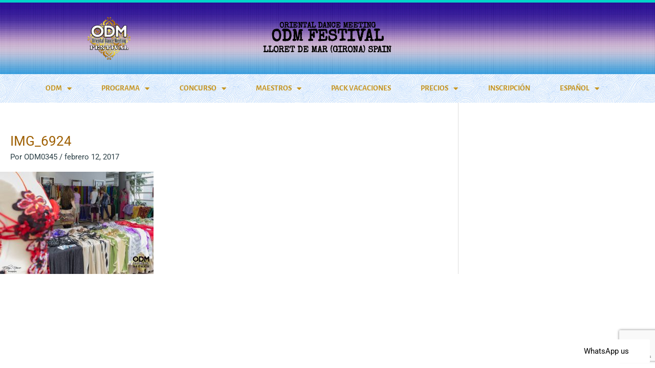

--- FILE ---
content_type: text/html; charset=utf-8
request_url: https://www.google.com/recaptcha/api2/anchor?ar=1&k=6Le0ABwiAAAAACJLL0c_7QNuxYfRCuHhbLTvu5e6&co=aHR0cHM6Ly93d3cub3JpZW50YWxkYW5jZW1lZXRpbmcuY29tOjQ0Mw..&hl=en&v=PoyoqOPhxBO7pBk68S4YbpHZ&size=invisible&anchor-ms=20000&execute-ms=30000&cb=k16ubrqajibj
body_size: 48628
content:
<!DOCTYPE HTML><html dir="ltr" lang="en"><head><meta http-equiv="Content-Type" content="text/html; charset=UTF-8">
<meta http-equiv="X-UA-Compatible" content="IE=edge">
<title>reCAPTCHA</title>
<style type="text/css">
/* cyrillic-ext */
@font-face {
  font-family: 'Roboto';
  font-style: normal;
  font-weight: 400;
  font-stretch: 100%;
  src: url(//fonts.gstatic.com/s/roboto/v48/KFO7CnqEu92Fr1ME7kSn66aGLdTylUAMa3GUBHMdazTgWw.woff2) format('woff2');
  unicode-range: U+0460-052F, U+1C80-1C8A, U+20B4, U+2DE0-2DFF, U+A640-A69F, U+FE2E-FE2F;
}
/* cyrillic */
@font-face {
  font-family: 'Roboto';
  font-style: normal;
  font-weight: 400;
  font-stretch: 100%;
  src: url(//fonts.gstatic.com/s/roboto/v48/KFO7CnqEu92Fr1ME7kSn66aGLdTylUAMa3iUBHMdazTgWw.woff2) format('woff2');
  unicode-range: U+0301, U+0400-045F, U+0490-0491, U+04B0-04B1, U+2116;
}
/* greek-ext */
@font-face {
  font-family: 'Roboto';
  font-style: normal;
  font-weight: 400;
  font-stretch: 100%;
  src: url(//fonts.gstatic.com/s/roboto/v48/KFO7CnqEu92Fr1ME7kSn66aGLdTylUAMa3CUBHMdazTgWw.woff2) format('woff2');
  unicode-range: U+1F00-1FFF;
}
/* greek */
@font-face {
  font-family: 'Roboto';
  font-style: normal;
  font-weight: 400;
  font-stretch: 100%;
  src: url(//fonts.gstatic.com/s/roboto/v48/KFO7CnqEu92Fr1ME7kSn66aGLdTylUAMa3-UBHMdazTgWw.woff2) format('woff2');
  unicode-range: U+0370-0377, U+037A-037F, U+0384-038A, U+038C, U+038E-03A1, U+03A3-03FF;
}
/* math */
@font-face {
  font-family: 'Roboto';
  font-style: normal;
  font-weight: 400;
  font-stretch: 100%;
  src: url(//fonts.gstatic.com/s/roboto/v48/KFO7CnqEu92Fr1ME7kSn66aGLdTylUAMawCUBHMdazTgWw.woff2) format('woff2');
  unicode-range: U+0302-0303, U+0305, U+0307-0308, U+0310, U+0312, U+0315, U+031A, U+0326-0327, U+032C, U+032F-0330, U+0332-0333, U+0338, U+033A, U+0346, U+034D, U+0391-03A1, U+03A3-03A9, U+03B1-03C9, U+03D1, U+03D5-03D6, U+03F0-03F1, U+03F4-03F5, U+2016-2017, U+2034-2038, U+203C, U+2040, U+2043, U+2047, U+2050, U+2057, U+205F, U+2070-2071, U+2074-208E, U+2090-209C, U+20D0-20DC, U+20E1, U+20E5-20EF, U+2100-2112, U+2114-2115, U+2117-2121, U+2123-214F, U+2190, U+2192, U+2194-21AE, U+21B0-21E5, U+21F1-21F2, U+21F4-2211, U+2213-2214, U+2216-22FF, U+2308-230B, U+2310, U+2319, U+231C-2321, U+2336-237A, U+237C, U+2395, U+239B-23B7, U+23D0, U+23DC-23E1, U+2474-2475, U+25AF, U+25B3, U+25B7, U+25BD, U+25C1, U+25CA, U+25CC, U+25FB, U+266D-266F, U+27C0-27FF, U+2900-2AFF, U+2B0E-2B11, U+2B30-2B4C, U+2BFE, U+3030, U+FF5B, U+FF5D, U+1D400-1D7FF, U+1EE00-1EEFF;
}
/* symbols */
@font-face {
  font-family: 'Roboto';
  font-style: normal;
  font-weight: 400;
  font-stretch: 100%;
  src: url(//fonts.gstatic.com/s/roboto/v48/KFO7CnqEu92Fr1ME7kSn66aGLdTylUAMaxKUBHMdazTgWw.woff2) format('woff2');
  unicode-range: U+0001-000C, U+000E-001F, U+007F-009F, U+20DD-20E0, U+20E2-20E4, U+2150-218F, U+2190, U+2192, U+2194-2199, U+21AF, U+21E6-21F0, U+21F3, U+2218-2219, U+2299, U+22C4-22C6, U+2300-243F, U+2440-244A, U+2460-24FF, U+25A0-27BF, U+2800-28FF, U+2921-2922, U+2981, U+29BF, U+29EB, U+2B00-2BFF, U+4DC0-4DFF, U+FFF9-FFFB, U+10140-1018E, U+10190-1019C, U+101A0, U+101D0-101FD, U+102E0-102FB, U+10E60-10E7E, U+1D2C0-1D2D3, U+1D2E0-1D37F, U+1F000-1F0FF, U+1F100-1F1AD, U+1F1E6-1F1FF, U+1F30D-1F30F, U+1F315, U+1F31C, U+1F31E, U+1F320-1F32C, U+1F336, U+1F378, U+1F37D, U+1F382, U+1F393-1F39F, U+1F3A7-1F3A8, U+1F3AC-1F3AF, U+1F3C2, U+1F3C4-1F3C6, U+1F3CA-1F3CE, U+1F3D4-1F3E0, U+1F3ED, U+1F3F1-1F3F3, U+1F3F5-1F3F7, U+1F408, U+1F415, U+1F41F, U+1F426, U+1F43F, U+1F441-1F442, U+1F444, U+1F446-1F449, U+1F44C-1F44E, U+1F453, U+1F46A, U+1F47D, U+1F4A3, U+1F4B0, U+1F4B3, U+1F4B9, U+1F4BB, U+1F4BF, U+1F4C8-1F4CB, U+1F4D6, U+1F4DA, U+1F4DF, U+1F4E3-1F4E6, U+1F4EA-1F4ED, U+1F4F7, U+1F4F9-1F4FB, U+1F4FD-1F4FE, U+1F503, U+1F507-1F50B, U+1F50D, U+1F512-1F513, U+1F53E-1F54A, U+1F54F-1F5FA, U+1F610, U+1F650-1F67F, U+1F687, U+1F68D, U+1F691, U+1F694, U+1F698, U+1F6AD, U+1F6B2, U+1F6B9-1F6BA, U+1F6BC, U+1F6C6-1F6CF, U+1F6D3-1F6D7, U+1F6E0-1F6EA, U+1F6F0-1F6F3, U+1F6F7-1F6FC, U+1F700-1F7FF, U+1F800-1F80B, U+1F810-1F847, U+1F850-1F859, U+1F860-1F887, U+1F890-1F8AD, U+1F8B0-1F8BB, U+1F8C0-1F8C1, U+1F900-1F90B, U+1F93B, U+1F946, U+1F984, U+1F996, U+1F9E9, U+1FA00-1FA6F, U+1FA70-1FA7C, U+1FA80-1FA89, U+1FA8F-1FAC6, U+1FACE-1FADC, U+1FADF-1FAE9, U+1FAF0-1FAF8, U+1FB00-1FBFF;
}
/* vietnamese */
@font-face {
  font-family: 'Roboto';
  font-style: normal;
  font-weight: 400;
  font-stretch: 100%;
  src: url(//fonts.gstatic.com/s/roboto/v48/KFO7CnqEu92Fr1ME7kSn66aGLdTylUAMa3OUBHMdazTgWw.woff2) format('woff2');
  unicode-range: U+0102-0103, U+0110-0111, U+0128-0129, U+0168-0169, U+01A0-01A1, U+01AF-01B0, U+0300-0301, U+0303-0304, U+0308-0309, U+0323, U+0329, U+1EA0-1EF9, U+20AB;
}
/* latin-ext */
@font-face {
  font-family: 'Roboto';
  font-style: normal;
  font-weight: 400;
  font-stretch: 100%;
  src: url(//fonts.gstatic.com/s/roboto/v48/KFO7CnqEu92Fr1ME7kSn66aGLdTylUAMa3KUBHMdazTgWw.woff2) format('woff2');
  unicode-range: U+0100-02BA, U+02BD-02C5, U+02C7-02CC, U+02CE-02D7, U+02DD-02FF, U+0304, U+0308, U+0329, U+1D00-1DBF, U+1E00-1E9F, U+1EF2-1EFF, U+2020, U+20A0-20AB, U+20AD-20C0, U+2113, U+2C60-2C7F, U+A720-A7FF;
}
/* latin */
@font-face {
  font-family: 'Roboto';
  font-style: normal;
  font-weight: 400;
  font-stretch: 100%;
  src: url(//fonts.gstatic.com/s/roboto/v48/KFO7CnqEu92Fr1ME7kSn66aGLdTylUAMa3yUBHMdazQ.woff2) format('woff2');
  unicode-range: U+0000-00FF, U+0131, U+0152-0153, U+02BB-02BC, U+02C6, U+02DA, U+02DC, U+0304, U+0308, U+0329, U+2000-206F, U+20AC, U+2122, U+2191, U+2193, U+2212, U+2215, U+FEFF, U+FFFD;
}
/* cyrillic-ext */
@font-face {
  font-family: 'Roboto';
  font-style: normal;
  font-weight: 500;
  font-stretch: 100%;
  src: url(//fonts.gstatic.com/s/roboto/v48/KFO7CnqEu92Fr1ME7kSn66aGLdTylUAMa3GUBHMdazTgWw.woff2) format('woff2');
  unicode-range: U+0460-052F, U+1C80-1C8A, U+20B4, U+2DE0-2DFF, U+A640-A69F, U+FE2E-FE2F;
}
/* cyrillic */
@font-face {
  font-family: 'Roboto';
  font-style: normal;
  font-weight: 500;
  font-stretch: 100%;
  src: url(//fonts.gstatic.com/s/roboto/v48/KFO7CnqEu92Fr1ME7kSn66aGLdTylUAMa3iUBHMdazTgWw.woff2) format('woff2');
  unicode-range: U+0301, U+0400-045F, U+0490-0491, U+04B0-04B1, U+2116;
}
/* greek-ext */
@font-face {
  font-family: 'Roboto';
  font-style: normal;
  font-weight: 500;
  font-stretch: 100%;
  src: url(//fonts.gstatic.com/s/roboto/v48/KFO7CnqEu92Fr1ME7kSn66aGLdTylUAMa3CUBHMdazTgWw.woff2) format('woff2');
  unicode-range: U+1F00-1FFF;
}
/* greek */
@font-face {
  font-family: 'Roboto';
  font-style: normal;
  font-weight: 500;
  font-stretch: 100%;
  src: url(//fonts.gstatic.com/s/roboto/v48/KFO7CnqEu92Fr1ME7kSn66aGLdTylUAMa3-UBHMdazTgWw.woff2) format('woff2');
  unicode-range: U+0370-0377, U+037A-037F, U+0384-038A, U+038C, U+038E-03A1, U+03A3-03FF;
}
/* math */
@font-face {
  font-family: 'Roboto';
  font-style: normal;
  font-weight: 500;
  font-stretch: 100%;
  src: url(//fonts.gstatic.com/s/roboto/v48/KFO7CnqEu92Fr1ME7kSn66aGLdTylUAMawCUBHMdazTgWw.woff2) format('woff2');
  unicode-range: U+0302-0303, U+0305, U+0307-0308, U+0310, U+0312, U+0315, U+031A, U+0326-0327, U+032C, U+032F-0330, U+0332-0333, U+0338, U+033A, U+0346, U+034D, U+0391-03A1, U+03A3-03A9, U+03B1-03C9, U+03D1, U+03D5-03D6, U+03F0-03F1, U+03F4-03F5, U+2016-2017, U+2034-2038, U+203C, U+2040, U+2043, U+2047, U+2050, U+2057, U+205F, U+2070-2071, U+2074-208E, U+2090-209C, U+20D0-20DC, U+20E1, U+20E5-20EF, U+2100-2112, U+2114-2115, U+2117-2121, U+2123-214F, U+2190, U+2192, U+2194-21AE, U+21B0-21E5, U+21F1-21F2, U+21F4-2211, U+2213-2214, U+2216-22FF, U+2308-230B, U+2310, U+2319, U+231C-2321, U+2336-237A, U+237C, U+2395, U+239B-23B7, U+23D0, U+23DC-23E1, U+2474-2475, U+25AF, U+25B3, U+25B7, U+25BD, U+25C1, U+25CA, U+25CC, U+25FB, U+266D-266F, U+27C0-27FF, U+2900-2AFF, U+2B0E-2B11, U+2B30-2B4C, U+2BFE, U+3030, U+FF5B, U+FF5D, U+1D400-1D7FF, U+1EE00-1EEFF;
}
/* symbols */
@font-face {
  font-family: 'Roboto';
  font-style: normal;
  font-weight: 500;
  font-stretch: 100%;
  src: url(//fonts.gstatic.com/s/roboto/v48/KFO7CnqEu92Fr1ME7kSn66aGLdTylUAMaxKUBHMdazTgWw.woff2) format('woff2');
  unicode-range: U+0001-000C, U+000E-001F, U+007F-009F, U+20DD-20E0, U+20E2-20E4, U+2150-218F, U+2190, U+2192, U+2194-2199, U+21AF, U+21E6-21F0, U+21F3, U+2218-2219, U+2299, U+22C4-22C6, U+2300-243F, U+2440-244A, U+2460-24FF, U+25A0-27BF, U+2800-28FF, U+2921-2922, U+2981, U+29BF, U+29EB, U+2B00-2BFF, U+4DC0-4DFF, U+FFF9-FFFB, U+10140-1018E, U+10190-1019C, U+101A0, U+101D0-101FD, U+102E0-102FB, U+10E60-10E7E, U+1D2C0-1D2D3, U+1D2E0-1D37F, U+1F000-1F0FF, U+1F100-1F1AD, U+1F1E6-1F1FF, U+1F30D-1F30F, U+1F315, U+1F31C, U+1F31E, U+1F320-1F32C, U+1F336, U+1F378, U+1F37D, U+1F382, U+1F393-1F39F, U+1F3A7-1F3A8, U+1F3AC-1F3AF, U+1F3C2, U+1F3C4-1F3C6, U+1F3CA-1F3CE, U+1F3D4-1F3E0, U+1F3ED, U+1F3F1-1F3F3, U+1F3F5-1F3F7, U+1F408, U+1F415, U+1F41F, U+1F426, U+1F43F, U+1F441-1F442, U+1F444, U+1F446-1F449, U+1F44C-1F44E, U+1F453, U+1F46A, U+1F47D, U+1F4A3, U+1F4B0, U+1F4B3, U+1F4B9, U+1F4BB, U+1F4BF, U+1F4C8-1F4CB, U+1F4D6, U+1F4DA, U+1F4DF, U+1F4E3-1F4E6, U+1F4EA-1F4ED, U+1F4F7, U+1F4F9-1F4FB, U+1F4FD-1F4FE, U+1F503, U+1F507-1F50B, U+1F50D, U+1F512-1F513, U+1F53E-1F54A, U+1F54F-1F5FA, U+1F610, U+1F650-1F67F, U+1F687, U+1F68D, U+1F691, U+1F694, U+1F698, U+1F6AD, U+1F6B2, U+1F6B9-1F6BA, U+1F6BC, U+1F6C6-1F6CF, U+1F6D3-1F6D7, U+1F6E0-1F6EA, U+1F6F0-1F6F3, U+1F6F7-1F6FC, U+1F700-1F7FF, U+1F800-1F80B, U+1F810-1F847, U+1F850-1F859, U+1F860-1F887, U+1F890-1F8AD, U+1F8B0-1F8BB, U+1F8C0-1F8C1, U+1F900-1F90B, U+1F93B, U+1F946, U+1F984, U+1F996, U+1F9E9, U+1FA00-1FA6F, U+1FA70-1FA7C, U+1FA80-1FA89, U+1FA8F-1FAC6, U+1FACE-1FADC, U+1FADF-1FAE9, U+1FAF0-1FAF8, U+1FB00-1FBFF;
}
/* vietnamese */
@font-face {
  font-family: 'Roboto';
  font-style: normal;
  font-weight: 500;
  font-stretch: 100%;
  src: url(//fonts.gstatic.com/s/roboto/v48/KFO7CnqEu92Fr1ME7kSn66aGLdTylUAMa3OUBHMdazTgWw.woff2) format('woff2');
  unicode-range: U+0102-0103, U+0110-0111, U+0128-0129, U+0168-0169, U+01A0-01A1, U+01AF-01B0, U+0300-0301, U+0303-0304, U+0308-0309, U+0323, U+0329, U+1EA0-1EF9, U+20AB;
}
/* latin-ext */
@font-face {
  font-family: 'Roboto';
  font-style: normal;
  font-weight: 500;
  font-stretch: 100%;
  src: url(//fonts.gstatic.com/s/roboto/v48/KFO7CnqEu92Fr1ME7kSn66aGLdTylUAMa3KUBHMdazTgWw.woff2) format('woff2');
  unicode-range: U+0100-02BA, U+02BD-02C5, U+02C7-02CC, U+02CE-02D7, U+02DD-02FF, U+0304, U+0308, U+0329, U+1D00-1DBF, U+1E00-1E9F, U+1EF2-1EFF, U+2020, U+20A0-20AB, U+20AD-20C0, U+2113, U+2C60-2C7F, U+A720-A7FF;
}
/* latin */
@font-face {
  font-family: 'Roboto';
  font-style: normal;
  font-weight: 500;
  font-stretch: 100%;
  src: url(//fonts.gstatic.com/s/roboto/v48/KFO7CnqEu92Fr1ME7kSn66aGLdTylUAMa3yUBHMdazQ.woff2) format('woff2');
  unicode-range: U+0000-00FF, U+0131, U+0152-0153, U+02BB-02BC, U+02C6, U+02DA, U+02DC, U+0304, U+0308, U+0329, U+2000-206F, U+20AC, U+2122, U+2191, U+2193, U+2212, U+2215, U+FEFF, U+FFFD;
}
/* cyrillic-ext */
@font-face {
  font-family: 'Roboto';
  font-style: normal;
  font-weight: 900;
  font-stretch: 100%;
  src: url(//fonts.gstatic.com/s/roboto/v48/KFO7CnqEu92Fr1ME7kSn66aGLdTylUAMa3GUBHMdazTgWw.woff2) format('woff2');
  unicode-range: U+0460-052F, U+1C80-1C8A, U+20B4, U+2DE0-2DFF, U+A640-A69F, U+FE2E-FE2F;
}
/* cyrillic */
@font-face {
  font-family: 'Roboto';
  font-style: normal;
  font-weight: 900;
  font-stretch: 100%;
  src: url(//fonts.gstatic.com/s/roboto/v48/KFO7CnqEu92Fr1ME7kSn66aGLdTylUAMa3iUBHMdazTgWw.woff2) format('woff2');
  unicode-range: U+0301, U+0400-045F, U+0490-0491, U+04B0-04B1, U+2116;
}
/* greek-ext */
@font-face {
  font-family: 'Roboto';
  font-style: normal;
  font-weight: 900;
  font-stretch: 100%;
  src: url(//fonts.gstatic.com/s/roboto/v48/KFO7CnqEu92Fr1ME7kSn66aGLdTylUAMa3CUBHMdazTgWw.woff2) format('woff2');
  unicode-range: U+1F00-1FFF;
}
/* greek */
@font-face {
  font-family: 'Roboto';
  font-style: normal;
  font-weight: 900;
  font-stretch: 100%;
  src: url(//fonts.gstatic.com/s/roboto/v48/KFO7CnqEu92Fr1ME7kSn66aGLdTylUAMa3-UBHMdazTgWw.woff2) format('woff2');
  unicode-range: U+0370-0377, U+037A-037F, U+0384-038A, U+038C, U+038E-03A1, U+03A3-03FF;
}
/* math */
@font-face {
  font-family: 'Roboto';
  font-style: normal;
  font-weight: 900;
  font-stretch: 100%;
  src: url(//fonts.gstatic.com/s/roboto/v48/KFO7CnqEu92Fr1ME7kSn66aGLdTylUAMawCUBHMdazTgWw.woff2) format('woff2');
  unicode-range: U+0302-0303, U+0305, U+0307-0308, U+0310, U+0312, U+0315, U+031A, U+0326-0327, U+032C, U+032F-0330, U+0332-0333, U+0338, U+033A, U+0346, U+034D, U+0391-03A1, U+03A3-03A9, U+03B1-03C9, U+03D1, U+03D5-03D6, U+03F0-03F1, U+03F4-03F5, U+2016-2017, U+2034-2038, U+203C, U+2040, U+2043, U+2047, U+2050, U+2057, U+205F, U+2070-2071, U+2074-208E, U+2090-209C, U+20D0-20DC, U+20E1, U+20E5-20EF, U+2100-2112, U+2114-2115, U+2117-2121, U+2123-214F, U+2190, U+2192, U+2194-21AE, U+21B0-21E5, U+21F1-21F2, U+21F4-2211, U+2213-2214, U+2216-22FF, U+2308-230B, U+2310, U+2319, U+231C-2321, U+2336-237A, U+237C, U+2395, U+239B-23B7, U+23D0, U+23DC-23E1, U+2474-2475, U+25AF, U+25B3, U+25B7, U+25BD, U+25C1, U+25CA, U+25CC, U+25FB, U+266D-266F, U+27C0-27FF, U+2900-2AFF, U+2B0E-2B11, U+2B30-2B4C, U+2BFE, U+3030, U+FF5B, U+FF5D, U+1D400-1D7FF, U+1EE00-1EEFF;
}
/* symbols */
@font-face {
  font-family: 'Roboto';
  font-style: normal;
  font-weight: 900;
  font-stretch: 100%;
  src: url(//fonts.gstatic.com/s/roboto/v48/KFO7CnqEu92Fr1ME7kSn66aGLdTylUAMaxKUBHMdazTgWw.woff2) format('woff2');
  unicode-range: U+0001-000C, U+000E-001F, U+007F-009F, U+20DD-20E0, U+20E2-20E4, U+2150-218F, U+2190, U+2192, U+2194-2199, U+21AF, U+21E6-21F0, U+21F3, U+2218-2219, U+2299, U+22C4-22C6, U+2300-243F, U+2440-244A, U+2460-24FF, U+25A0-27BF, U+2800-28FF, U+2921-2922, U+2981, U+29BF, U+29EB, U+2B00-2BFF, U+4DC0-4DFF, U+FFF9-FFFB, U+10140-1018E, U+10190-1019C, U+101A0, U+101D0-101FD, U+102E0-102FB, U+10E60-10E7E, U+1D2C0-1D2D3, U+1D2E0-1D37F, U+1F000-1F0FF, U+1F100-1F1AD, U+1F1E6-1F1FF, U+1F30D-1F30F, U+1F315, U+1F31C, U+1F31E, U+1F320-1F32C, U+1F336, U+1F378, U+1F37D, U+1F382, U+1F393-1F39F, U+1F3A7-1F3A8, U+1F3AC-1F3AF, U+1F3C2, U+1F3C4-1F3C6, U+1F3CA-1F3CE, U+1F3D4-1F3E0, U+1F3ED, U+1F3F1-1F3F3, U+1F3F5-1F3F7, U+1F408, U+1F415, U+1F41F, U+1F426, U+1F43F, U+1F441-1F442, U+1F444, U+1F446-1F449, U+1F44C-1F44E, U+1F453, U+1F46A, U+1F47D, U+1F4A3, U+1F4B0, U+1F4B3, U+1F4B9, U+1F4BB, U+1F4BF, U+1F4C8-1F4CB, U+1F4D6, U+1F4DA, U+1F4DF, U+1F4E3-1F4E6, U+1F4EA-1F4ED, U+1F4F7, U+1F4F9-1F4FB, U+1F4FD-1F4FE, U+1F503, U+1F507-1F50B, U+1F50D, U+1F512-1F513, U+1F53E-1F54A, U+1F54F-1F5FA, U+1F610, U+1F650-1F67F, U+1F687, U+1F68D, U+1F691, U+1F694, U+1F698, U+1F6AD, U+1F6B2, U+1F6B9-1F6BA, U+1F6BC, U+1F6C6-1F6CF, U+1F6D3-1F6D7, U+1F6E0-1F6EA, U+1F6F0-1F6F3, U+1F6F7-1F6FC, U+1F700-1F7FF, U+1F800-1F80B, U+1F810-1F847, U+1F850-1F859, U+1F860-1F887, U+1F890-1F8AD, U+1F8B0-1F8BB, U+1F8C0-1F8C1, U+1F900-1F90B, U+1F93B, U+1F946, U+1F984, U+1F996, U+1F9E9, U+1FA00-1FA6F, U+1FA70-1FA7C, U+1FA80-1FA89, U+1FA8F-1FAC6, U+1FACE-1FADC, U+1FADF-1FAE9, U+1FAF0-1FAF8, U+1FB00-1FBFF;
}
/* vietnamese */
@font-face {
  font-family: 'Roboto';
  font-style: normal;
  font-weight: 900;
  font-stretch: 100%;
  src: url(//fonts.gstatic.com/s/roboto/v48/KFO7CnqEu92Fr1ME7kSn66aGLdTylUAMa3OUBHMdazTgWw.woff2) format('woff2');
  unicode-range: U+0102-0103, U+0110-0111, U+0128-0129, U+0168-0169, U+01A0-01A1, U+01AF-01B0, U+0300-0301, U+0303-0304, U+0308-0309, U+0323, U+0329, U+1EA0-1EF9, U+20AB;
}
/* latin-ext */
@font-face {
  font-family: 'Roboto';
  font-style: normal;
  font-weight: 900;
  font-stretch: 100%;
  src: url(//fonts.gstatic.com/s/roboto/v48/KFO7CnqEu92Fr1ME7kSn66aGLdTylUAMa3KUBHMdazTgWw.woff2) format('woff2');
  unicode-range: U+0100-02BA, U+02BD-02C5, U+02C7-02CC, U+02CE-02D7, U+02DD-02FF, U+0304, U+0308, U+0329, U+1D00-1DBF, U+1E00-1E9F, U+1EF2-1EFF, U+2020, U+20A0-20AB, U+20AD-20C0, U+2113, U+2C60-2C7F, U+A720-A7FF;
}
/* latin */
@font-face {
  font-family: 'Roboto';
  font-style: normal;
  font-weight: 900;
  font-stretch: 100%;
  src: url(//fonts.gstatic.com/s/roboto/v48/KFO7CnqEu92Fr1ME7kSn66aGLdTylUAMa3yUBHMdazQ.woff2) format('woff2');
  unicode-range: U+0000-00FF, U+0131, U+0152-0153, U+02BB-02BC, U+02C6, U+02DA, U+02DC, U+0304, U+0308, U+0329, U+2000-206F, U+20AC, U+2122, U+2191, U+2193, U+2212, U+2215, U+FEFF, U+FFFD;
}

</style>
<link rel="stylesheet" type="text/css" href="https://www.gstatic.com/recaptcha/releases/PoyoqOPhxBO7pBk68S4YbpHZ/styles__ltr.css">
<script nonce="Kbx67YHI9HazyXj14vkqFA" type="text/javascript">window['__recaptcha_api'] = 'https://www.google.com/recaptcha/api2/';</script>
<script type="text/javascript" src="https://www.gstatic.com/recaptcha/releases/PoyoqOPhxBO7pBk68S4YbpHZ/recaptcha__en.js" nonce="Kbx67YHI9HazyXj14vkqFA">
      
    </script></head>
<body><div id="rc-anchor-alert" class="rc-anchor-alert"></div>
<input type="hidden" id="recaptcha-token" value="[base64]">
<script type="text/javascript" nonce="Kbx67YHI9HazyXj14vkqFA">
      recaptcha.anchor.Main.init("[\x22ainput\x22,[\x22bgdata\x22,\x22\x22,\[base64]/[base64]/[base64]/[base64]/[base64]/[base64]/[base64]/[base64]/[base64]/[base64]\\u003d\x22,\[base64]\x22,\[base64]/Cr8K9A8O3w6okDMKqE2kPVFBmwrBebcKYw4HCjmbCoxzDuFw/[base64]/[base64]/DqgF0bgTCiVXCgyhzRsOew4HCrcKZSQh1wocxwpFWw6FsQA4ZwpYgwpDCsC3DusKxM282D8OCASg2woARR2EvMSYBZTwvCsK3eMOidMOaIy3CpgTDjk9bwqQ/VC0kwoHDjMKVw53DosKzZHjDkSFcwr9Aw4JQXcKLVkHDvGw9csO4PMKnw6rDssKKfmlBAsOdKE1Aw7nCrlc5OXhZR2RWbUEaacKxVsKywrIGCMOOEsOPI8KXHsO2GsOpJMKvOMOdw7AEwqIJVsO6w6dpVQM5CkJ0H8KbfT9yN0tnwr3Dl8O/[base64]/w5PCuRfDmMO1w5PDvsOyw7DCt8O+w7okBSt9Fh/Dv2Qow7ogwrRLFFJtBUzDksOXw7/[base64]/w5TCrBR6NkwNwr7Crnd0w4nDg1rDhsKawrkzUy3CgMKVJC3DjcOfcWHCqxnCmgdKQ8KFw6fDgMKHwrMCMcKuU8KUwpI4w4vDnHgEfMOnX8OPYy0Uw73Dj1pEwrsFWcKFZsOLHXfDmGcHKMOhwrLCnDrCv8O7WsOSOVc5DHsCw5ttHDLDgF0Zw7PDpUbCuXR4Gx3Dsh/[base64]/w7pFIcOiwqzCh8ONM3nDqzIKPHjCkDJgw6YlwprDnXN/IX7CmWUqPsKkQUhow4BNOilyw7vDosKoBldEwplQwqFmw6YtNcOHBMOGw7zCpMKvwrLCi8O5w5Rowp3CigZLw6PDmnLCv8ONBzPCimTDnMOQKcOxGw1Ew7oCw7EMPmHCi1lgwoozwrp/JlBVeMOvLcKSesKePsO4w75Jw5zCi8OoK17CiT9owpkXTcKDw5bDmUJPY3LDmD/DjR91w7jDkT4UQ8OvZxDComfCgip0ShPDn8Onw6d1U8KZCsKKwoJdwr89wrYSI01Lwo/DjcKUwoLCk0VlwpDDm14kDzFEI8Otwo3CoE3CvxUZwpTDkjcia34cJ8OJGVXCjsK2wqLDscKuT2TDlDtFPcKRwqwFV1jCpMKEwrh7HhM+WsO9w67DjgjDgMOQwoEmUDfCskZaw4VGwpprIMORBjrDmnjDsMOewpA3w6RXMS/Dm8KFT1XDlcODw5HCk8KmSgttIcKfwobDsEw2VFk5wqI0D0HDl1nCugtlUMOqw6cLw5HCtlPDgH7CgRfDvGbCqwXDkMKTWcK2ZQgjw6IuMQ1Nw7EAw5sJIsKvPiM/RWMXPG0XwozCm0LDgSTCtMO4w4cNwo4Kw4vDnsKmw6l8bsOOwqnDmMOmKwzCu0LDrcKfwr80woMuw5QdGUzCk0Jtw7gOexHCmsOnPMOffF/[base64]/Dk0QVwoHDscOCUXJrVcOGJRDCrMOcwoBAwrHCjMOOwpARwpjDsXBIwrFYwro5woVKbD/CtHjCsXvCgm/[base64]/CvXFdwpBCwrrCmMO4wpJ+czjCmhrDvB8Jw5zDvG0lwr/CmWhqwpfCoGZfw5LCpAcYwrUhw7Uvwos+wop/w4w/D8K0w6/DuA/CncKnH8KkWcOFwoDChzEmTxEMAcOBw7zCgcOSXcK5wrd6woYUJRtnw5rCnFxDw7rCnRocwqvCm0Vmw4Ufw5zDsyEvwr0sw7PCksKnckvDsgZLZ8OpEMK3wrnCgcKRWFo4a8Kiw57CkHrDq8Ktw5bDsMOWdsKyCQAJRz4Zw7bCpW9/w7DDnMKKwo1Fwq8PwqDCvyDCg8OEfcKowqlTRDwEVsO1wqMSw4DCocOEwoJmLsKuAsOzZkLDosKUw5jDhA/Cm8K9WcOsWMOSDxpBJUFQwphIw7dgw5HDlybCqBkQAsOLQxbCsiw6H8Ovwr7CgV5Tw7TCqxEnGFDConfCg2tEw6J4JsKcXDRuw6ccADFEwozCtDbDm8OAwoFNCMOqX8OHDsKewrpgK8OYwq3CuMOuccOdw53CgsOoSFDDjsK5wqEPBm/CvhTDixwaHcOaZFB7w7nCnHjCn8ORPkfCr3tVw6FPwrHCuMKhwpLCvsKeLDrCgV/CvMK9w4nCncOqaMOSw6cLwovCh8KvMVQuTCEgNMKJwqnColbDgUDCtmYZwqsZwoLCisONIMKTBS/[base64]/NCPDjsOGwr4cwqbDhVUnw5ZXIXIAe0nCvEnCr1ogw74iVsOvMSoqw6DDrMOhwozDoicbL8Oxw4pnV2YCwr/CvsKQwq3DucOBw4HCk8Oaw5HDoMKAaWxqwrzCrhh1BCnDpsOLUMO/w4DDhsOPw5NJw5PCusKhwrzChMKwH2XCgDJQw5/CsyTCiUPDmsOXw4QUFsKWSMK3OXPClQcIw7zCqMOhwr4hw5zDk8KUwoXDnU8SIMOdwrzCk8Kww5xCRsKifyzCk8KkAyfDjsKEU8OhRlVUHnxSw74IWWh4UMOnRsKTw4PCrsKHw7o0U8ORbcK/Dxp/AsKUw7TDmUTDiVPCkmfCoDBECMKNKMOUw5gEw7EvwrRDBgvCocK7TzHDi8KHdMKAw6cSw784D8OTw7rCisO9w5HDjxfDkMORw4fDoMK1WlnCmk4tTMOTwp/Dp8Kxwr5RVCQHGkHCvwFjw5DCvWQCwo7DqcOnw53ClMO+woHDo23DocO+w73DhG/[base64]/[base64]/CuSUjM8O7w49tw7jCq3rCiEXDkjYJwrNObmnCpEXDqgULwp3DrMOMTi4jw6gADmzChcOiw5zDgULDoDXDu27Cq8OFw7ESw6Usw5DChk7Ci8K0QsKcw5ktRnJvw6EXwrYOUVcLRsKCw4d+wrnDpTQawq/CmHzCl3DCpmlrwqfCj8KWw5PDsSkSwoRgw7JEUMOpw7rCjsO6wrTDo8K6Y1ktwpXCh8KdVRnDgsKww48gw6zDhMOKw5VFKxHCi8KJHyzCt8K9woZ7ahAAw5ZgBcOUw7jCvMO5Glsawq4qdMORwrFROyVmw5Z7cGvDjsKlYBPDsnEzecKOwqvDtcOOw4/Dh8Kkw6hQw4bCksKwwrB6wozDjMOTw5vDpsO3cjtkw4DCqMOjwpbDjAwiYCJDw5DDgcO3CXHDpCPDjsOnFknDvMOCP8Kewo/Dp8KMw6TCnMK3w55Nw5F8w7RGw7zDmUDDik/DrGvDk8Kmw7LDlCJVwrVbZcKTBMKNF8Oawp/CnMOjWcK1wrVTF1xjO8KfK8OOw74nw7xGccKdwp0FbgFew555esKpwqwWw7XDu1oxSCTDqMOMworCvcOhW2rChcOuwqUIwr4mw70AOcOjZVhcKsOzaMKjB8O8Cz/[base64]/CcOkE8Ovw7jDjTBqw43DrlJfw63CtMKSwq/DoMOgwp/CqH7DpQBRw7PCgy/CpMOTZXgiwo7Di8K4IHbCksOZw5gaEVfDoGDCuMKGwq3ClTEcwqzCqwTCncOhw4kBwrMYw7HDtUkOA8K+w4/DkGQ4HsOCa8KKJBHDh8K3dTPCjsK+w4kewq81ECHCrsOKwqsDacOvwqMiZsOVdsOVN8O0DRRYw483wrRow7zDg0XDmRDCjMOBwrrCicKVNsKRw6PClkrDiMOKccOgUQsXTT1eHMK0wp/Cjiw9w77CnEfCtyHCuilJwofDrsKHwrFGCFAzw6bCmHnDqcKRYmgyw65OR8KvwqQFwpZUwoXDn0vDkhFXw58Tw6Qbw7XDnMKVw7LDr8OZwrd7GcOSwrPCkyDDmcKSdU3Doy/[base64]/[base64]/DhcOBw6DDqns7QyjDk2ggwrwcLcOFwpLCjw/DjMOQwrIewrZCwrxZw45fwp3DhMORw4PCkcO5K8Kfw6lOw7DCuCFfXMO+AcKtw6PDqsKkwqXDl8KKaMOEw4nCoTVVwoxBwox0QjHDm2TDtiNSeTVQw7VcAMO4NsOzw4FrEcOLE8KIYBg5wqHCtMOBw7fDkk3Cpj/[base64]/DrGTCuMKLw7AAfF4gw6jCgMO5wroHw6PCojjDpA/ChHM3w4TDh8K4w73DssKvw7/CoQEsw6EIaMKEInTClBDDn2cCwq0BIEM8BMOswpZWXVIQe2fCmA3ChMKFFMK9YkbCih8rw49ow4HCsWFPw5Q6dznCpsOFw7BIwqPDvMOva1dAwq3DoMOVw5hmBMOAwqtmw6bDrsO2wowGw4UJw6/CqsO6LhnDsi7DqsOrR3ENwq9VdzfDl8KWEMO6w48/w5Qew7rDs8KDwohvwrnCocKfw7DDlEslbxfCkMKKwq3CsEt5w55WwrfCkWl1wrbCvQnDt8K5w697w7bDt8Otw6IkVcOsOsOWwpXDjMKYwq1MdXArw5hHw4fCniXCjTYmQiI6CX/[base64]/w40Xw47DhMKgHmjCizkrwok/FXZhw6jDhSHCtsKSal1pwqteFFTDpsOzwqLCgsOtwovCl8K/wo7DsCscwpnDl3PCo8KjwoYYRwTDjcOFwofCrcO/[base64]/CmMKfwolOwpXDr8Oew5ERNxXDuMO/w7MMwrZ/wpXCkiBHw6ESwpfDrEVvwr56MBvCusKKw5kWGyIXw6nCpMO1EXZ1b8KAw4kzw7pGNS4KccOpwocIP2ZOeilOwpt7RsOOw4BSwoMuw7/Co8Kfw6RtOsOxRXTCtcKTw43DqcKcwod2D8KvA8OXw4jCl0JmQcKEwq3Dr8KPwrtfwpXDtQJJTsKpbhIJO8OEwp8hPsO6BcKPFFnDpnVKIcOrcTPDvsKpAgrCqsODw6DDvMKqPMOmwqPDsUrCosO4w7PDoT3DrGjDjcOROMOHwpodZTQJwrkOKUYqwo/[base64]/DusKEKVjChmQOBcOnM8K0SsKcw65kAxfDpsOpwqfDuMO2wp/[base64]/CnmR+HcK7wrNHOihcAsKGw6XDn2LDqsO+w4vDksKfw4nCp8KqEcKTYhkhYRbDtsOhw59WKMOdw6rDlj/[base64]/w5DDjcOcC8Ogcw5vwpMODMOFVMKew7TDtVlowrxIRmUDwqbDhcKhAMOBwpo+w7bDocOdwoHCpRcBFMKibMKifQPDnQbCksOgwp/[base64]/[base64]/DoXzDq3HDsMOQw7xfIVDCrzJQAMOkwrczwozDq8KTwpQlw4M7GMOAM8Kmw6ReIsK0wqHCu8K7w4Nsw5lSw51lwodoQcO+w4FSDWXDsFIZw7PCtzHChMOcwpsHJ1rCpAtPwqZnwp88OcOBdsOxwq8nw5Bhw79IwphTfkrDsQXChDnDqkhew43Du8KZcMOew5/Dv8KQwr3DvMKzwqTDrMKQw5zDmsOBN1VQKFNdw7DDjRI+WsOeNcO8dcOAwq8/[base64]/CpMKPw7QCIy3CncOgJsOWwojDrEzDoTIMwrE6wodtwrUMEMOdXMOiw6c7WnjDmHfCpW3DhcOlViFnSjAbw5TDrkJUNMKNwoYGwoUYwojDo3fDrMOuc8K5ScKNBcKAwoogw5tWX00jGFVTwqQQw4E/w7wASxzCi8KGLMO6w7EHw5PDisKew7XCkD9MwpzCq8OgLsK6wozDvsOtJV/CvWbDmsKYwqXDiMKoa8O0DwbCuMO+wpvDplLDhsKsdx7Do8KdLWIrw581w6nDlWXDtGjDisKpw7kdCVrDl1LDvcKBZ8OfTMOtScOtcQ7DgVdEwqd1ccOpIRpAXARxworCm8KBPWrDnMK9w6bDksOOBnw4Wj/Dh8OtQMO/AgosP2sYwrHCvRxSw4rDqsOJBBAUwpTCtcKtwpFqw5ADw7nCo0pvw7cBPRxzw4bCocKqwrDCqVrDuxB4ccK/LsOAwo7DqMOPw7wjGXNsXQMPacOpTsKBOcOfVwfCksK+T8KABMKmwoTDtSDCkCAhQUJjw5jDq8OkSCzDlsKDc2XCmsKZXDTDrQnDni3DmgHCvMKBwpsuw7vCtntmcXjDsMODZcKSwod2dk3CqcKwEGgNwqoMHxIiCH8Mw5/[base64]/HcO9LMKLwpVlXhrCksKWIMOYVcKyJis3wpJ5wqkUH8Onw5vCpMOawqYiB8KxRGkNw48PwpLCqn7DmcK1w6cfwpDDgsKoK8KAIcKVSg9ewpMLLibDpsOBDE4Rw53CuMKNTMOCIhDCnm/CoiA5d8KDZsOcYsODIcOuWsOpH8Kkw6PCggvCt13DlsKQRmHCo0HCiMK7fsKrw4HCicOzw4dbw5/[base64]/[base64]/CjWLDqMOkHE3Dj8KFJsKtSsOwOXxHw7vClWjDsANSw4LCocOewrlwNsKuAzFpRsKcw4Qrwp/CtsOaGsKhUz9XwobCrEzDnlQsKhvDnsOswox6w4J4wr/CgWvCkcOIYcKIwo5iN8OfIMOuw73DnGs7Z8OGcx7DuRTDtxlpYMOgw6PCr0Q0aMODwrleLcKBWgrCssOdD8KHSsK5JX3CncORLcOOIycASmLDucKSAcKCw458EVg1w4APQMO8w4HCscOmLsOdwpFeaGHDiUnCmnVlJ8KnCMO9w7XCsyPDgsOOTMOHQlXDpMOFMUIMRB/ChSvCn8Otw6jDqhvDgkNnw6F7cR4DUXVATMKYwqDDkirCigDDlMOWw584wppBwr0OfcKtNcOow75DMjEMUmnDu0lGbsO/wqRmwpzCrcOMb8KVwrrCucOOwrTCr8O7ZMKpwppLTsOlwqbCvMOIwpzDvMOiwrEaV8KYIMOOw4fClsK0w7ldwrrDpsOZfEgKMRB/w5JRXmJPwqgZw7MpQnbCn8KOw41iwpVvaTDChcOVYA7CgUELwrPChcKWQizDoRcJwqzDucO6w5HDksKXw45SwqtOPxFXdMOhw6nDvEnDjDZGAHDDqMOxI8OFwrTDlcOzw4/CmMKhwpXCnAZowqlgLcKPFMOEw7XCjkwhwoEaEcKID8KcwozCm8OUwqMAG8KrwqxIBsKadVQHw6TCisOLwrfDuDZoYXliY8KSwqLDl2UBw4M8DsOuwp9lH8KKwrPDtD9QwqoTwrUjwr0gwpfCsXzCjsKiBiDCpU/Dl8OVPWzCmcKdPzXCn8OqfmAIw6DCtnjDn8OLVcKeHxbCu8KHw5HDs8KawoDCp1kbbF1tS8K0CnkPwrpHJ8Odw4B5OXs4w4PCqyBSBTZXwq/DmMOfRcKhw7NMw5Vew6cTwoTCjG5LLxtFBAopMC3CtMKwdQshfknDhDPCiwPDpsOjYG1GPBN0ecKkw5zDm3JJECYew7TDusO+ZcO/w5IwTMOcYGgxIwzCqsKCBWvCuDFNFMK9w6HCosOxFsObJcOlFy/[base64]/BWEtMVIywojDnyHDvMKnw79vw5nDomkUwrIOwo5cRVLDt8O4KcO4wpjDhcOfe8O8DMOyCjo7HRNGU29pwo7DpVvDjlhwZS3CpMO+HUnDk8KvWkXCtjcsEcKDZyHDp8Kzw7nDunhJJMKcOsOIw54Mwo/CpcKfaHsww6XCpcOswqdwcXrCk8KGw6hhw7PCtsOJCMOGczp2wqjDoMKNw5l/[base64]/DisOZw5lCXj1Bwr7CscOqw4bDtwdlCD/DtSVZfcKSc8Ovw7jDs8OwwqVZwqgRL8OkZnDCnAvDrAPCoMKrAMK1w49pMMK6SsOewr/DrMOiMsKIbcKQw5rCmUQeLsK8QyLClnfCrGPDuQY7w5sUA1rDnMK7wo/[base64]/JMOrdkHDoDlwASrCtyPDpsO2w53DpcOXwoLCslTChQY5AsOWwpzCicOoe8Kdw71uwrzDtsKawqh0wroaw7VwIcOZwqhtVsOywqlWw7ltecK0w5RMwp/Ds2t5w57CpcKHayjCrxRPaC/CoMOKPsOVwpjChcKbwokRBF/[base64]/IEYaw6rClVTCp8OpXCvCncOSPcKxwo3DnjvClMOrGsOyO1LDm3VRw7PDo8KPTsOxwrfCtcOqw7rDgxMIwp/[base64]/CosO7wqTDhgnCgUPDm2/CrsO/MzBzXMKmUiVjwr0qwqHCmcOCAMKccMKDDjlMwoLConZMF8OLw5/DmMKlLsKKw47DpcO8a1ACCMO2HcOswqnCklLDpcKsbUnCkMOcVzvDqMOnSSwRwrZawqgkwobDj07CrMOVwowrUsKQP8OrHMKpRcObRMOSS8K7KcKWw7Y8wrIcw4cuwoxiBcKNb2/DrcKHTCoQezMWBcOlQ8KgMMK/wrF1HUnCmE/DqUXDgcOgwoZJTRXCr8K+wprCkcKXwrDDrMODwqR5QsOMYhhXw5PCvcOUazPCt2dLY8KSDUjDlsOLwpM/FsK6wpBew5DDg8O/MhcrwpjCoMKmJhskw7XDjhnCkW7CssO4JMONYHQtw7XCuBDDohfCtTpsw4UOa8O6wrfCgjJLwqpjwq4mZcOswrwBQSPDvB3CicK/wrZ+FcKVw69hwrRjwqtBw7VVwrMYwoXCiMKxKQfCk2BTwqgpwqPDh2TDi05Sw6NbwohXw5oCwqLDjQENZcKwW8Obw4XChcOZw6ozw7jDmsK2wr7DoloBwoMAw5nDqz7CinnDpkjCiF3DkMO0w53DksKOQzhGw6wjwrHDk2TCtMKKwobDizNcK3/DssOGRy4FGMKEOFkMwrvCuGLCgcKsSX3DusOMdsO1wpbClcK8w5DDucOhw6jCjE5nw7h9C8KAwpErwo1Dw5/CpwfDhsKDaCjDtMOnTVzDucOTS1x2K8OWacK3w5LDv8K0wq3CgGIkLkzDtMO8wrN+wqXDi0TCv8Kow5vDuMO3wqY1w7nDpcKcGSPDlwBjDDHCuHZYw5R6O1PDoRfDvcKxax/Dg8KEwopGdSBdHMONKsKOw6DChsK6woXCg2EFYE3CiMOwBcKAw5ZZeEzCusKawrbCoj4xWw7Dn8OEWsKYwp/[base64]/ChsOwwrnCuMK1OMKSwrXDgWEDMhzCni/DqSdpOsORw7rDkS3CtFppN8K2w7hHwpY1bHzChAgvXcKiwqvCvcOMw7lee8K/[base64]/[base64]/Cs8KGCMO+BF9bGsKuNSJBRF7Cv8OCw6oAwp7DpQrDqMKMf8KJw4E3bMKOw6XCo8K3Ry/[base64]/[base64]/w5NBw4PClDjCqGR3Ym7Dv8KjSXrDiwwsWWTDqk8LwpgSDMK5Zk7CrSF/wr4xwqrClx/DosK+w5pTw5wUw7MhUjXDqMODwqNCXEdawq3CnjfCp8O5H8Ore8Omw4bCjw9JLw5lKDjCiFrDhyXDj1LDoHAXYSodaMKGCRPDn3rChUfDv8Kbw5XDhMODMsKpwpAcOcObNsO8w47Ctz3CjU9KHsKIw6YCGkgScXApY8OefkfCtMO8w4EGwod1wqJPeyfDjTrCnsOCw7/[base64]/Clm8IwqYxw4fCjRrDqsKsWjoiwrIJwrs0XMOMw79bw4zCvcKJDhAQTE4BYAogDz7DjsKKODtKw5nDiMOzw6rDocOtw7BLw7LCj8Olw47Du8KuLlpzwqRLFsOJwozDkBbDjsKnw7cuwrg6EMORL8OFYTLDoMOUw4DDvkFoZzhhwp4vSsKpwqHDusOecjRiw65Mf8OXc1/CvMKqw55WQ8OuNArCkcKKWsKRd04dfMOVIw8DXBURw5XCtsOGL8Ozw41/TgrDuVTCgsK3FggCwoRlCcOqcEbDi8KoWUdJw7bDkMOCExJwaMK9wrpdJjpFCcKlVEvCpFTDlBVyRxnDnSk9w6JOwq8iCEYOQXbDusO8wqtqMsOoPlgTKsK6YVNAwqVUwpbDj2pXRWjDjF/Cn8KCI8KwwrLCrXhmaMODwp1iQcKDAQbDlHgNNVEIPkTCpcOLw4HDoMKywpTDpMOqAcKUQBUmw7rCmklAwpA+WcKsZXHDnsK5wpLChsO+w6PDscONDsKsAMO1wpvCmCfCusK6w5BRZGl9wo3DgMKOUMO6IsKIOMKcwrcXPms2ZCBoY0rCoQ/Dq3PChcOewqrChUfDuMOQXsKpd8O0OhQIwq46Mnopwqk2wpHCo8O4wrBzaEHDucO2w4jClEnDqsK2woFpXMKjwp1AF8KZfyTClxAAwod+TWTDljDCkyLCksOtP8KZJU3DusO9wpDDoExgw6rCuMO0wr/CgMOfd8KsD1d+CMKlw7c7DxTCtAbDjGLCq8K6VHthw4pQISFPZcKKwrPDqMO8S0bCsRYNSX8wOk3ChllMY2XDrXjDmklJJnnCpcOswrnDtMKewqrChjdLwrPCh8KQw4QpGcO/ScKNw4UVw5ViwpHDkMOFwrh0KnFLW8K7eiFLw6BZw5hDZT0WQQDCtX7Cj8KUwqFFGh0OwpfCgMOaw55sw5jCucOawqs4WMOKW1jDjg0dejfDhH7DkMOKwo8owrp4CSltwpnCsjxPW1N8PcOuwpvCkhTCnsKTNcORLkV1PVTDm1/CvsOiwqPCpRXDj8OsJMKEw4J1w63DtMO8wq8DTsOCRsOSw5DCinZJEV3CmxDCv3/[base64]/[base64]/CjMKGSFTDo8Kfw6rDsnMxwrICw60UwoJIC2cUw6DDp8KsfRpMw7kPa2lWCcKNSMORw7QldXHCvsO5VHbDoX04JcKgKlDCucOLOMKdbmJMYETDncK5YUYdw4TClgzDicOCZw7CvsKdVXI3w5RVwp1Ew7gKw58wYMOrLkDDssKlEcOqEEZCwrrDlA/CrMODw5Bkw5MLXMOIw6trw51PwqfDucOLwpIIFWFRw67DksO5XMKNZSrCuglPwpTCr8KBw4I7Ai5Zw5rDrMOwXB5ywoXDo8K7d8Ouw73DjFFLYAHCk8O3a8KUw6vDniDCrMOVwpbCl8OSaENiQMKwwroEwqLCmsKCwo/[base64]/[base64]/JiPCvxHDnzEoMMKEw4Yaw4/DkXPCpsK1w7jCp8KdL8OMw69wwrfDrcOIwrp9w7jCt8OyVMOIw5QyZMOjfV5Xw73Cm8O8woAsCEjDkk7Crw8ueyIfw7bCm8O+wrLCocKyUcOTw7bDlEwdLcKiwqt8wrTCg8K1eQvCi8Khw4vCqHIsw6jCnVRSwoVhKcK9w659BcOASMKHLcOVOcOnw4/DkADDqcOiSSo+BVDCtMOsY8KNCncoHjsyw6oPwrFFVsKew6MeSkhYL8OZHMONw53DqHbCm8OPw6vDqDbDnRfCucKXKMOVw59odMKcAsKEYTTClsOIwobCtTprwrzDsMKJGxLDkcKgwq/[base64]/[base64]/[base64]/[base64]/[base64]/DsCXCuMOKR0Yaf8KDfC8fw4ZKe1Blw7VmwqjCrcOGw6PDkcO8DiFuw6XDk8Okw5NLVMK/Yw7DncOcw6hBw5ICbzfDg8OaFzJFMl3DuDDDhSwbw7A2wq4cEsODwpoiVsOxw7VbWMOXw6g6JVk2FRdwwqLDgBA3XXHCkHMGPcOWUAEoemMMfUxwAsOJwoXCvMKmw5Avw6Q+YcOlHsOWwoUCwo/CgcOMDh4MSCDDn8Orw5hPTcO/wq7CmlR/w5/DoFvCrsKDDMKHw4A5AEEXIDpkwpt/JxTDi8OVesOuTMKuNcKPwr7DgMKbKngNSRfCuMOMEnrCplnDkC4fw7ZZHcOUwptew5zClFVwwqLDtMK5wrdWHcOEwoLCkXvDssK5w6RkXylPwpzCkcO7w7nCmhsoTUENambCqcKsw7LClcOSwr9HwqImw5jDh8Olw6sONGPCnHTCpXcVUg7Di8KfPMKEJV92w7/DsEM8Uw/Ct8K/wp4rRMO0aQFgPVxswo9swpHDuMOpw6jDqhYWw4zCsMOKw4/[base64]/N03CksKlAcKaW2jDs8OUHRoww5TCjsOPJcOBJUjCkwnDrcKewo3DslYVelIhwoYDwr52w5nCvUfDu8K1wrHDnT8XAAA0wrQEEzlmfijClcKPF8KyJWVGHh7DosOZOX/Dn8Kqb2bDisO6IcOrwqMXwqMeVA/[base64]/DmgYoVMOOfMK4Q8KVw4c8wp/[base64]/DjVLCrwt3N2x2GSd6wrTClcKIN8KVT2NSZcKkw5zDicOQw6XDqMOEwq0uJnjDuT8Dw4YLR8Ocw4PCn3HDhsO9w4kUw47Di8KIchvDv8KDwrTDpXsEDm/DjsOHwoF8IEV5cMOOw6LDi8OLCl0qwrTDtcOJw47CtcKNwqo+BcOpRMOYw51Dw4zDmz9TEH0yHcOhVCLCt8KRXiNrw4fDi8KWw6B1JR/CjiXCgMOhFMO5YxjDlTVMw4AiO33Di8OYfMOCBGRfecKCVkF9wq4+w7fDh8OdVx7CjylMw6HDt8KQwo5awqvCrcOAwonDnhjDtw14w7fCucK8wrREWllPwqJ3w6gewqDCmjJ9KlTCvRjCijB0FV83NsOyGDslwrk3aS1LHjnCi180wqTDucKiw4U0NSXDv2wAwoI0w5/DqCNGDsKGUGpaw7FrbsOFw6guwpDDk3E8w7fDsMOcN0bDkx7Dmn1wwqgbCMKIw6YfwqTCo8ORwpbCoyRrSsKydsOIGAXCgzHDl8Krwr1FaMKgwrQhRcKDw4FAwp0EfsK+CjjDtEPCkcO/JhAIwottJ2rDhhpqwr/DjsOuZcK/H8OrGsK/wpHCn8OnwpEGw75tWF/DrRN4EW1Ew6w9U8O/wqhVwqXDtDFEPsKXYHgcGsORw5HDiixBw45TcA3CsizCmQrDs1jDgsK6K8KZwoQgTiZlw6Mnw65lwrE4FXXChMKCZTXDvGNNBsKewrrCoBdVFmrDuxrDnsORwqQ6w5caKxcgTcK/woEWw6NCwp4tfD8UE8OOwoVywrLDqcOAEcOFX3p5cMODIxNjdA3Dj8OVMsOuEcO2BMK5w6PCkcKIw7kbw78owqLCu2xdW0Vmwr/DvMKEw6lGw4cOD3IWw73CqBrCtsOOP0vDm8OVwrPCnwDCqSPDu8KoLMKfccOlQsOwwrlhwoIJJ1LDk8KAWsOcNndkHsKof8Kbw6rCiMKww65Nez/[base64]/Ch0bCoMKgbkTDg8OaWVRGOcOvwpwaOkXCh3rClDzDr8KjF3zDqsO+wqAkERs6U3rDowbCv8OHIgtVw452KAfDmcKdw7kAw7cEXMKrwpEswpPCmMK5w5RKblhaDknDvcO6Pk7CusKOw5fCtMK7w60dPsKKeVl0SzHCnMO4wqR3PF3Cv8OkwoRHRBZAwoksNn/DpinCjG8cw5jDjkXCsMOWOsKXw4kVw6kUXDIvUyp1w4nDrQppw4/CuB7CqQdOaRDCg8OBQUDDicOpY8ObwrAbwonChXl5w4M5w49fwqTCiMOCdHnDlMKEw7HDlDPDp8OZw4rDlcKOX8KUw4nDkzota8KQw7t5PGJVw5nDoD/[base64]/CqhNKLm8KJhDCgMKqwrBjwqTDlhPDjsOvwoAew73CjsKdJMKpLsOXGTfCnwZ/[base64]/B8K0wqHCjFLDu3/CocOXw4vClnZNNcO9w53CqMKQdcOgwoMgwpjDtsOkGcKZXsOJwrHDsMOjKREZwroOfMKQKMOwwqrCh8OmHGV8RsKFNsOBw6wlwqnDhMOSEsK/[base64]/w4lAw7bCpcKLesOoKcKGwqZAcBJwUcO8C1wmwqgJPGMFw4M5woZqVy1PFiJ3wp/DvSrDr3bDosKHwpgiw4DClTzDhcOiQXvDqx1Zw6PDvWZWYRDCmBdNw6zCpW54wqPCqsKvw7LDvRzChA/CtnxDTBstw7HCiRkZwp7Cs8OKwqjDkQINwo8GLQvCoSFgwrPDqsKoDA7ClcKqRCnChgTCmMO3w7vDusKAwpPDscKCeETChsKgEAAGB8OHwo/[base64]/NW4gXHYWw7Edw77CnAnDgsKOf24qGBzDl8Ktw6Vqw5dERF3CjcObwqbDsMOaw57ClCzDo8Ozw6wRwrnDp8O2w6dpCBTCnsKJb8OHEMKiUMOmAMK6asOfbQpZfgLDlhrCvsO3QjnCvsKrw7bDh8Ogw5jCt0DCtg5ew4/CpHERAhfCqXQVw4fCh1jCiDwieVXDjgNRVsKhw4cnewnCv8O/ccOkw5jClMO7wqjCksOPwognwqtjw4vCqS8gA1sCIsKLwr9vw5VYwqJ3wqDCqMOoHcKFJsOrQ11tWEsQwq4FKMKOEcKCdMOkw582w7cDwq7Cqhp9DcKjw5zDqsK6wrAnwoXDpU3DrsKCG8KmEmJrL1zDqMKxw4PDkcObw5jCtQbDszUIwpQYWMKnwpnDni/CjsK/SsKcVBbDnMOfOGdLwqPCtsKBaUPDnT8EwrLDt30kNmlaO0VqwphdYhZkw4nChxZkL23ChXbCssO+w6BOw7TDisKtP8OwwoQewo3CoRNIwq/Dp0PDhy1hwpptw4lKPMK9dMORBsKVwp1ewo/ClXZYw6nDsDhUwrwZw7lnecOLw6AvY8OdDcOOw4JzLMKDMUjCnQXClcK3w5UwGcK5wqjDmXnDssKbKcKjCMKnwp81LyZdwqExwrPCpcOmwql+w4BtO1cgeAnCtMKQMcOew4/Dp8Osw58NwqQTV8KeGGbDocKow7HCtsOMwoggKMOYewTCjMKnwrXDjFpYPcKzAivDnHjClMOUDD8hw75uKcOowovCrH51KVZMwp3CtiXDq8KUw4jCqWXDgsOeJh3DgkIaw40Fw4rDhEbDkMONwqHCrcOPW04+UMOEQE5tw7/[base64]/DmAANTcKDOwnChG56OcKPS3QlJMKbGsKYbivChRrDhcOzWV9Ew5UFwqI/N8KGw6rDrsKtUXvDisO/w7QfwrUFwrB8RgjCoMKkwrgJwojCtD7CpwbDosOoMcKFEn56WW9Lw7rDk0gowp3Ds8KWwqbDugFSBkbCmsO6QcKmw6ZDV0o9TsKcGsKUHztPQWnDm8OXaF1GwqBtwp0CBcKsw7zDtMK4F8OUwoAqbsOCwq7CgUPDrAxHF0oSD8Oew7QJw74uehcyw6DDvG/[base64]/Ch8KZwofClhgoAmTCoT7CvGklMgtYw7NzV8KcH25aw4DChi7Dq1vCp8KIBcK+w6IGdMO3wrbCk3bDjzsGw7PCh8K/[base64]/Ch8O9wqXDocKDw50FGcOmw6pqwpTDtMOfMsK7wq0uF2TDhT7Dr8OXwoTDjHI9w7Y1CsOSw7/CkcO0U8OKw5Yqw5fCtnV0A3MgWFUYPEPCi8OJwpNdWEbCoMOTLCLCqmwMwoHCl8KCwozDpcKLWhBSfwh4H3ATLnTDlsOYLCgFwozCjhvCrsO6S31Xw5AqwpJTwofDscOQw5FBfXANAMKdTTotw48vLcKfZD/[base64]/DgyRuwr8Yw67Cv8ORPxLCgzBFOsOBwqRmw5ZWw43Cnl/Do8KLw7k/[base64]/Co18DC8O4PcOFY2EwwpTDtytaw6skJRd2HnUKMMKiaV02w5Qxw6jCoyczcSzCmSDClsO/[base64]/CmXNdAWhTFmMrBsOwC3NGNiZRF1PCuAnDjhlHwpbDqVIyIsOPwoUXwpvCpx3CnlHDqcK4wrw/JVFxd8OWSD3Cg8OwAh/Dv8Ozw5Zowp4FAsO6w7ZnRcOtQh5mXsOmwp3Dsy1IwqnCnUbDo3XDrGrDpMOCw5Jyw7bCpljDuTIYw7sSwqPDpcOlwrEBaU/[base64]/wrvDpzTDkMOMwpvChzbDtgDCh8OgZ8OvR8Kxwpgcwq0KHcKiw4oOYsKcwq8Aw7vDhAfDi3p9ZjHDpAIZFcKywoHDlcOjbkjCrUJMwoxp\x22],null,[\x22conf\x22,null,\x226Le0ABwiAAAAACJLL0c_7QNuxYfRCuHhbLTvu5e6\x22,0,null,null,null,1,[21,125,63,73,95,87,41,43,42,83,102,105,109,121],[1017145,884],0,null,null,null,null,0,null,0,null,700,1,null,0,\[base64]/76lBhnEnQkZnOKMAhnM8xEZ\x22,0,0,null,null,1,null,0,0,null,null,null,0],\x22https://www.orientaldancemeeting.com:443\x22,null,[3,1,1],null,null,null,1,3600,[\x22https://www.google.com/intl/en/policies/privacy/\x22,\x22https://www.google.com/intl/en/policies/terms/\x22],\x22lC30I9/F+KwwCcKEPr5/GBK8uhV9C/cH+n/FP9fctm8\\u003d\x22,1,0,null,1,1768764479011,0,0,[95],null,[215],\x22RC-gkLkubDZYqzbnQ\x22,null,null,null,null,null,\x220dAFcWeA52S3hCaLLls2CJXVkotuEzTi2TZxZOVMF7IRDUW-tcXe8vvTKCCMa8QGEj4KheYYmrtYgfhs2VlH1BLUxX2g4E4l2RaA\x22,1768847279069]");
    </script></body></html>

--- FILE ---
content_type: text/css
request_url: https://www.orientaldancemeeting.com/wp-content/uploads/elementor/css/post-3284.css?ver=1768450548
body_size: 1414
content:
.elementor-3284 .elementor-element.elementor-element-4e0352a6 > .elementor-container > .elementor-column > .elementor-widget-wrap{align-content:center;align-items:center;}.elementor-3284 .elementor-element.elementor-element-4e0352a6:not(.elementor-motion-effects-element-type-background), .elementor-3284 .elementor-element.elementor-element-4e0352a6 > .elementor-motion-effects-container > .elementor-motion-effects-layer{background-color:#6ec1e4;background-image:url("https://www.orientaldancemeeting.com/wp-content/uploads/2020/01/backgroun.jpg");background-position:top center;background-size:contain;}.elementor-3284 .elementor-element.elementor-element-4e0352a6 > .elementor-background-overlay{background-color:rgba(213,226,226,0.92);opacity:0.48;transition:background 0.3s, border-radius 0.3s, opacity 0.3s;}.elementor-3284 .elementor-element.elementor-element-4e0352a6 > .elementor-container{min-height:102px;}.elementor-3284 .elementor-element.elementor-element-4e0352a6{border-style:solid;border-width:5px 0px 0px 0px;border-color:#02d3c9;transition:background 0.3s, border 0.3s, border-radius 0.3s, box-shadow 0.3s;margin-top:0px;margin-bottom:0px;padding:0px 0px 0px 0px;}.elementor-widget-theme-site-logo .widget-image-caption{color:var( --e-global-color-text );font-family:var( --e-global-typography-text-font-family ), Sans-serif;font-weight:var( --e-global-typography-text-font-weight );}.elementor-3284 .elementor-element.elementor-element-58efbc66 img{width:120px;}.elementor-widget-heading .elementor-heading-title{font-family:var( --e-global-typography-primary-font-family ), Sans-serif;font-weight:var( --e-global-typography-primary-font-weight );color:var( --e-global-color-primary );}.elementor-3284 .elementor-element.elementor-element-af05ecd{text-align:center;}.elementor-3284 .elementor-element.elementor-element-af05ecd .elementor-heading-title{font-family:"Special Elite", Sans-serif;}.elementor-3284 .elementor-element.elementor-element-1ec58785{text-align:center;}.elementor-3284 .elementor-element.elementor-element-1ec58785 .elementor-heading-title{font-family:"Special Elite", Sans-serif;font-size:32px;}.elementor-3284 .elementor-element.elementor-element-5d269ecc{text-align:center;}.elementor-3284 .elementor-element.elementor-element-5d269ecc .elementor-heading-title{font-family:"Special Elite", Sans-serif;font-size:17px;}.elementor-bc-flex-widget .elementor-3284 .elementor-element.elementor-element-4141640f.elementor-column .elementor-widget-wrap{align-items:center;}.elementor-3284 .elementor-element.elementor-element-4141640f.elementor-column.elementor-element[data-element_type="column"] > .elementor-widget-wrap.elementor-element-populated{align-content:center;align-items:center;}.elementor-3284 .elementor-element.elementor-element-4141640f .elementor-element-populated .elementor-heading-title{color:#f7f7f7;}.elementor-3284 .elementor-element.elementor-element-4141640f > .elementor-element-populated{color:#f2f2f2;}.elementor-3284 .elementor-element.elementor-element-4141640f .elementor-element-populated a{color:#f2f2f2;}.elementor-3284 .elementor-element.elementor-element-9842561:not(.elementor-motion-effects-element-type-background), .elementor-3284 .elementor-element.elementor-element-9842561 > .elementor-motion-effects-container > .elementor-motion-effects-layer{background-color:#1787bd;background-image:url("https://www.orientaldancemeeting.com/wp-content/uploads/2020/01/bg-menu.jpg");background-position:top left;}.elementor-3284 .elementor-element.elementor-element-9842561:hover > .elementor-background-overlay{opacity:0.5;}.elementor-3284 .elementor-element.elementor-element-9842561{transition:background 0.3s, border 0.3s, border-radius 0.3s, box-shadow 0.3s;padding:0px 60px 0px 60px;}.elementor-3284 .elementor-element.elementor-element-9842561 > .elementor-background-overlay{transition:background 0.3s, border-radius 0.3s, opacity 0.3s;}.elementor-3284 .elementor-element.elementor-element-b96cb74 .elementor-element-populated .elementor-heading-title{color:#f7f7f7;}.elementor-3284 .elementor-element.elementor-element-b96cb74 > .elementor-element-populated{color:#f2f2f2;}.elementor-3284 .elementor-element.elementor-element-b96cb74 .elementor-element-populated a{color:#f2f2f2;}.elementor-widget-nav-menu .elementor-nav-menu .elementor-item{font-family:var( --e-global-typography-primary-font-family ), Sans-serif;font-weight:var( --e-global-typography-primary-font-weight );}.elementor-widget-nav-menu .elementor-nav-menu--main .elementor-item{color:var( --e-global-color-text );fill:var( --e-global-color-text );}.elementor-widget-nav-menu .elementor-nav-menu--main .elementor-item:hover,
					.elementor-widget-nav-menu .elementor-nav-menu--main .elementor-item.elementor-item-active,
					.elementor-widget-nav-menu .elementor-nav-menu--main .elementor-item.highlighted,
					.elementor-widget-nav-menu .elementor-nav-menu--main .elementor-item:focus{color:var( --e-global-color-accent );fill:var( --e-global-color-accent );}.elementor-widget-nav-menu .elementor-nav-menu--main:not(.e--pointer-framed) .elementor-item:before,
					.elementor-widget-nav-menu .elementor-nav-menu--main:not(.e--pointer-framed) .elementor-item:after{background-color:var( --e-global-color-accent );}.elementor-widget-nav-menu .e--pointer-framed .elementor-item:before,
					.elementor-widget-nav-menu .e--pointer-framed .elementor-item:after{border-color:var( --e-global-color-accent );}.elementor-widget-nav-menu{--e-nav-menu-divider-color:var( --e-global-color-text );}.elementor-widget-nav-menu .elementor-nav-menu--dropdown .elementor-item, .elementor-widget-nav-menu .elementor-nav-menu--dropdown  .elementor-sub-item{font-family:var( --e-global-typography-accent-font-family ), Sans-serif;font-weight:var( --e-global-typography-accent-font-weight );}.elementor-3284 .elementor-element.elementor-element-1e73139 .elementor-menu-toggle{margin-left:auto;background-color:rgba(0,0,0,0);border-width:0px;border-radius:0px;}.elementor-3284 .elementor-element.elementor-element-1e73139 .elementor-nav-menu .elementor-item{font-family:"Alegreya Sans", Sans-serif;font-size:15px;text-transform:uppercase;}.elementor-3284 .elementor-element.elementor-element-1e73139 .elementor-nav-menu--main .elementor-item{color:#c69521;fill:#c69521;padding-top:18px;padding-bottom:18px;}.elementor-3284 .elementor-element.elementor-element-1e73139 .elementor-nav-menu--main .elementor-item:hover,
					.elementor-3284 .elementor-element.elementor-element-1e73139 .elementor-nav-menu--main .elementor-item.elementor-item-active,
					.elementor-3284 .elementor-element.elementor-element-1e73139 .elementor-nav-menu--main .elementor-item.highlighted,
					.elementor-3284 .elementor-element.elementor-element-1e73139 .elementor-nav-menu--main .elementor-item:focus{color:#fff;}.elementor-3284 .elementor-element.elementor-element-1e73139 .elementor-nav-menu--main:not(.e--pointer-framed) .elementor-item:before,
					.elementor-3284 .elementor-element.elementor-element-1e73139 .elementor-nav-menu--main:not(.e--pointer-framed) .elementor-item:after{background-color:#946b2d;}.elementor-3284 .elementor-element.elementor-element-1e73139 .e--pointer-framed .elementor-item:before,
					.elementor-3284 .elementor-element.elementor-element-1e73139 .e--pointer-framed .elementor-item:after{border-color:#946b2d;}.elementor-3284 .elementor-element.elementor-element-1e73139 .elementor-nav-menu--main .elementor-item.elementor-item-active{color:#000000;}.elementor-3284 .elementor-element.elementor-element-1e73139 .elementor-item:before{border-radius:4px;}.elementor-3284 .elementor-element.elementor-element-1e73139 .e--animation-shutter-in-horizontal .elementor-item:before{border-radius:4px 4px 0 0;}.elementor-3284 .elementor-element.elementor-element-1e73139 .e--animation-shutter-in-horizontal .elementor-item:after{border-radius:0 0 4px 4px;}.elementor-3284 .elementor-element.elementor-element-1e73139 .e--animation-shutter-in-vertical .elementor-item:before{border-radius:0 4px 4px 0;}.elementor-3284 .elementor-element.elementor-element-1e73139 .e--animation-shutter-in-vertical .elementor-item:after{border-radius:4px 0 0 4px;}.elementor-3284 .elementor-element.elementor-element-1e73139 .elementor-nav-menu--dropdown a, .elementor-3284 .elementor-element.elementor-element-1e73139 .elementor-menu-toggle{color:#ffffff;fill:#ffffff;}.elementor-3284 .elementor-element.elementor-element-1e73139 .elementor-nav-menu--dropdown{background-color:#73b7d7;}.elementor-3284 .elementor-element.elementor-element-1e73139 .elementor-nav-menu--dropdown a:hover,
					.elementor-3284 .elementor-element.elementor-element-1e73139 .elementor-nav-menu--dropdown a:focus,
					.elementor-3284 .elementor-element.elementor-element-1e73139 .elementor-nav-menu--dropdown a.elementor-item-active,
					.elementor-3284 .elementor-element.elementor-element-1e73139 .elementor-nav-menu--dropdown a.highlighted,
					.elementor-3284 .elementor-element.elementor-element-1e73139 .elementor-menu-toggle:hover,
					.elementor-3284 .elementor-element.elementor-element-1e73139 .elementor-menu-toggle:focus{color:#02d3c9;}.elementor-3284 .elementor-element.elementor-element-1e73139 .elementor-nav-menu--dropdown a:hover,
					.elementor-3284 .elementor-element.elementor-element-1e73139 .elementor-nav-menu--dropdown a:focus,
					.elementor-3284 .elementor-element.elementor-element-1e73139 .elementor-nav-menu--dropdown a.elementor-item-active,
					.elementor-3284 .elementor-element.elementor-element-1e73139 .elementor-nav-menu--dropdown a.highlighted{background-color:#ededed;}.elementor-3284 .elementor-element.elementor-element-1e73139 .elementor-nav-menu--dropdown .elementor-item, .elementor-3284 .elementor-element.elementor-element-1e73139 .elementor-nav-menu--dropdown  .elementor-sub-item{font-size:15px;}.elementor-3284 .elementor-element.elementor-element-1e73139 div.elementor-menu-toggle{color:#02d3c9;}.elementor-3284 .elementor-element.elementor-element-1e73139 div.elementor-menu-toggle svg{fill:#02d3c9;}.elementor-3284 .elementor-element.elementor-element-1e73139 div.elementor-menu-toggle:hover, .elementor-3284 .elementor-element.elementor-element-1e73139 div.elementor-menu-toggle:focus{color:#54595f;}.elementor-3284 .elementor-element.elementor-element-1e73139 div.elementor-menu-toggle:hover svg, .elementor-3284 .elementor-element.elementor-element-1e73139 div.elementor-menu-toggle:focus svg{fill:#54595f;}.elementor-3284 .elementor-element.elementor-element-1e73139{--nav-menu-icon-size:30px;}.elementor-theme-builder-content-area{height:400px;}.elementor-location-header:before, .elementor-location-footer:before{content:"";display:table;clear:both;}@media(max-width:1024px) and (min-width:768px){.elementor-3284 .elementor-element.elementor-element-6475712f{width:50%;}.elementor-3284 .elementor-element.elementor-element-3f335809{width:50%;}}@media(max-width:1024px){.elementor-3284 .elementor-element.elementor-element-4e0352a6 > .elementor-container{min-height:124px;}.elementor-3284 .elementor-element.elementor-element-4e0352a6{padding:00px 20px 0px 20px;}.elementor-3284 .elementor-element.elementor-element-9842561{padding:20px 20px 20px 20px;}}@media(max-width:767px){.elementor-3284 .elementor-element.elementor-element-4e0352a6 > .elementor-container{min-height:80px;}.elementor-3284 .elementor-element.elementor-element-4e0352a6{padding:0px 0px 0px 0px;}.elementor-3284 .elementor-element.elementor-element-6475712f{width:25%;}.elementor-3284 .elementor-element.elementor-element-58efbc66{text-align:start;}.elementor-3284 .elementor-element.elementor-element-58efbc66 img{width:80px;}.elementor-3284 .elementor-element.elementor-element-3f335809{width:50%;}.elementor-3284 .elementor-element.elementor-element-4141640f{width:25%;}.elementor-3284 .elementor-element.elementor-element-4141640f > .elementor-element-populated{margin:0px 0px 0px 0px;--e-column-margin-right:0px;--e-column-margin-left:0px;}.elementor-3284 .elementor-element.elementor-element-9842561{padding:0px 20px 0px 20px;}.elementor-3284 .elementor-element.elementor-element-b96cb74{width:100%;}}